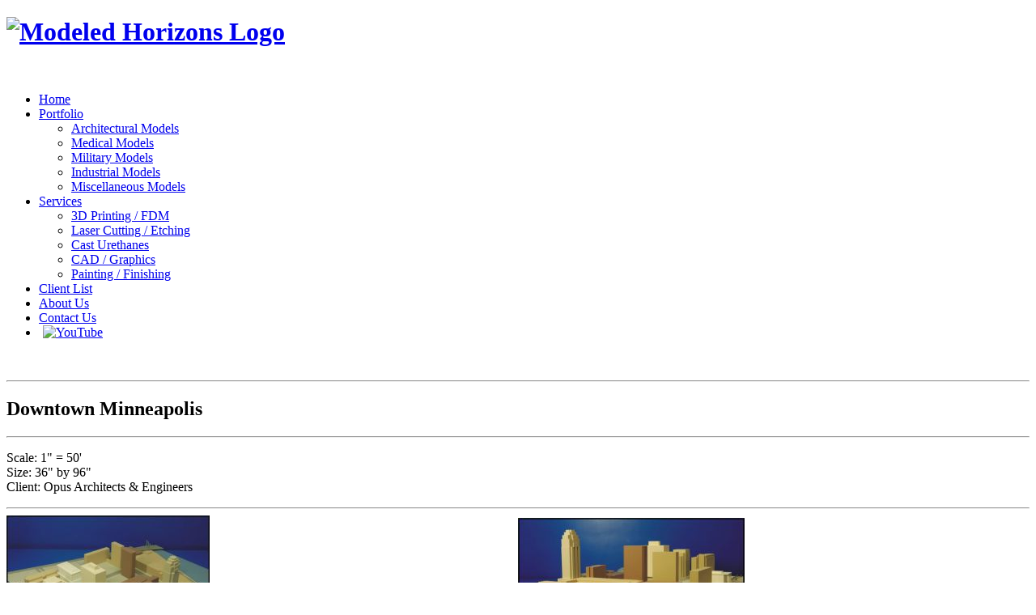

--- FILE ---
content_type: text/html; charset=UTF-8
request_url: https://www.modeledhorizons.com/index.php/portfolio/architectural-models/downtown-minneapolis
body_size: 10228
content:
<!DOCTYPE html PUBLIC "-//W3C//DTD XHTML 1.0 Transitional//EN" "http://www.w3.org/TR/xhtml1/DTD/xhtml1-transitional.dtd">
<html xmlns="http://www.w3.org/1999/xhtml" dir="ltr" lang="en-US">
<head profile="http://gmpg.org/xfn/11">

<meta http-equiv="content-type" content="text/html; charset=UTF-8" />
<title>Modeled Horizons, Inc. :: Downtown Minneapolis</title>
<meta name="description" content="" />
<meta name="generator" content="concrete5 - 5.4.0.5" />

<script type="text/javascript">
var CCM_DISPATCHER_FILENAME = '/index.php';var CCM_CID = 98;var CCM_EDIT_MODE = false;var CCM_ARRANGE_MODE = false;var CCM_IMAGE_PATH = "/concrete/images";
var CCM_TOOLS_PATH = "/index.php/tools/required";
var CCM_REL = "";

</script>


<link rel="stylesheet" type="text/css" href="/concrete/css/ccm.base.css?v=a2117e91a9e722a715a4d021d0285b9a" />
<script type="text/javascript" src="/concrete/js/jquery.js?v=a2117e91a9e722a715a4d021d0285b9a"></script>
<script type="text/javascript" src="/concrete/js/ccm.base.js?v=a2117e91a9e722a715a4d021d0285b9a"></script>
<style type="text/css"> 
#blockStyle54 {background-repeat:no-repeat; margin:27px 0 0 0; } 
</style>
<link rel="stylesheet" type="text/css" href="/packages/gallery/blocks/gallery/css/gallery.css?v=a2117e91a9e722a715a4d021d0285b9a" />
<link rel="stylesheet" type="text/css" href="/packages/gallery/blocks/gallery/css/jquery.lightbox-0.5.css?v=a2117e91a9e722a715a4d021d0285b9a" />
<script type="text/javascript" src="/packages/gallery/blocks/gallery/js/jquery.lightbox-0.5.pack.js?v=a2117e91a9e722a715a4d021d0285b9a"></script>
<meta http-equiv="content-type" content="text/html; charset=UTF-8" />
<meta name="description" content="A Community Based WordPress Theme" />
<link rel="stylesheet" type="text/css" href="/themes/model/css/style.css" media="screen" />
<link rel="stylesheet" type="text/css" href="/themes/model/css/superfish.css" media="screen" />
<link rel="stylesheet" type="text/css" href="/themes/model/css/menusm.css" media="screen" />
<!--[if IE]>
<link rel="stylesheet" type="text/css" href="/themes/model/css/ie.css" media="screen" />
<![endif]-->
<script type="text/javascript" src="/themes/model/js/cufon-yui.js"></script>
<script type="text/javascript" src="/themes/model/js/cufon_Aller.js"></script>
<script type="text/javascript" src="/themes/model/js/menusm.js"></script>
<script type="text/javascript" src="/themes/model/js/script.js"></script>
<script type="text/javascript" src="/themes/model/js/hoverintent.js"></script>
<script type="text/javascript" src="/themes/model/js/superfish.js"></script>
<script type="text/javascript" src="/themes/model/js/jquery.cycle.all.min.js"></script>
<!-- Start Of Script Generated By WP-PageNavi 2.40 -->
<link rel="stylesheet" href="/themes/model/css/pagenavi-css.css" type="text/css" media="screen" />
<!-- End Of Script Generated By WP-PageNavi 2.40 -->
</head>
<body><body>
<div id="page2">
  <div id="header">
    <div class="logo">
      <h1><a href="/index.php"><img src="/themes/model/images/model-logo.jpg" width="650" height="139" border="0" alt="Modeled Horizons Logo" /></a></h1>
      <br />
    </div>
    <!--/logo -->
    <div class="topnav">
      <ul>
      </ul>
    </div>
    <!--/topnav -->
    <div class="clr"></div>
    <div class="clr"></div>
  </div>
  <!--/header -->
  <div class="nav1_resize">
    <div id="nav1">
      <ul class="menusm">
        <li><a href="/index.php">Home</a></li>
        <li><a href="/index.php/portfolio/architectural-models">Portfolio</a>
            <ul>
                <li><a href="/index.php/portfolio/architectural-models">Architectural Models</a></li>
                <li><a href="/index.php/portfolio/medical-models">Medical Models</a></li>
                <li><a href="/index.php/portfolio/military-models">Military Models</a></li>
                <li><a href="/index.php/portfolio/industrial-models">Industrial Models</a></li>
                <li><a href="/index.php/portfolio/miscellaneous-models">Miscellaneous Models</a></li>
            </ul>
        </li>
        <li><a href="/index.php/services">Services</a>
          <ul>
            <li><a href="/index.php/services/3d-printing-fdm">3D Printing / FDM</a></li>
            <li><a href="/index.php/services/laser-cutting-etching">Laser Cutting / Etching</a></li>
            <li><a href="/index.php/services/cast-urethanes">Cast Urethanes</a></li>
            <li><a href="/index.php/services/cad-graphics">CAD / Graphics</a></li>
            <li><a href="/index.php/services/painting-finishing">Painting / Finishing</a></li>
          </ul>
        </li>
        <li><a href="/index.php/clients">Client List</a></li>
        <li><a href="/index.php/about-us">About Us</a></li>
        <li><a href="/index.php/contact-us">Contact Us</a></li>
        <li><a style="padding: 10px 0 0 5px;" href="http://www.youtube.com/user/Modelz87td"><img src="/themes/model/images/watch.png" border="0" alt="YouTube" /></a></li>
        <!--li><a style="padding: 10px 0 0 20px;" href="http://www.facebook.com/ModeledHorizons"><img src="/themes/model/images/fb.png" border="0" alt="Facebook Link" /></a></li-->
      </ul>
      <div class="clr"></div>
    </div>
  </div>
  <!-- DIVNAV -->
  <div id="columns">
    <div class="columns_blog">
      <div id="centercol">
        <p>&nbsp;</p>
<hr />
<h2>Downtown Minneapolis</h2>
<hr />
<p>Scale: 1" = 50'<br />Size: 36" by 96"<br />Client: Opus Architects &amp; Engineers</p>
<hr />	
<div id="ccm-gallery-wrap-276" class="ccm-gallery-wrap">

<table border="0" cellspacing="0" cellpadding="0" width="100%" class="ccm-gallery" id="ccm-gallery-276">
	<tbody>
		<tr>
													</tr><tr>
							
					
					<td id="file_168" class="galleryImages"> 
						<a class="ccmGalleryImage" href="/files/9513/0736/5856/Downtown_Mpls_1.jpg" title="Downtown_Mpls_1.jpg"><img class="ccm-output-thumbnail" alt="" src="/files/cache/3c61138f340f6b092683da061b109dea.jpg" width="251" height="168" /></a>			
					</td>		
	
									
					
					<td id="file_169" class="galleryImages"> 
						<a class="ccmGalleryImage" href="/files/2813/0736/5859/Downtown_Mpls_2.jpg" title="Downtown_Mpls_2.jpg"><img class="ccm-output-thumbnail" alt="" src="/files/cache/ea5d9261dc4e62a32ed232db8526fe5e.jpg" width="280" height="162" /></a>			
					</td>		
	
													</tr><tr>
							
					
					<td id="file_170" class="galleryImages"> 
						<a class="ccmGalleryImage" href="/files/8613/0736/5860/Downtown_Mpls_3.jpg" title="Downtown_Mpls_3.jpg"><img class="ccm-output-thumbnail" alt="" src="/files/cache/97f2dab60400d41a99f205dd46244b8c.jpg" width="280" height="165" /></a>			
					</td>		
	
					</tr>
	</tbody>		
</table>


<script type="text/javascript">
	$(function() {
       $('#ccm-gallery-wrap-276 a.ccmGalleryImage').lightBox({
        	imageLoading: '/concrete/images/throbber_white_32.gif',
			imageBtnPrev: '/packages/gallery/blocks/gallery/images/lightbox-btn-prev.gif',	
			imageBtnNext: '/packages/gallery/blocks/gallery/images/lightbox-btn-next.gif',			
			imageBtnClose: '/packages/gallery/blocks/gallery/images/lightbox-btn-close.gif',	
			imageBlank:	'/packages/gallery/blocks/gallery/images/lightbox-blank.gif'        
        });
    });
    
</script>

</div>      </div>
      <div id="rightcol">
        	<div id="blockStyle54" class=" ccm-block-styles" >
<table>
<tbody>
<tr>
<td>
<h2 style="text-align: center;">Architectural Models</h2>
</td>
</tr>
<tr>
<td><a href="/index.php/portfolio/architectural-models"><img style="display: block; margin-left: auto; margin-right: auto;" src="/files/3113/0641/7063/EBM-thumb.jpg" border="0" alt="EBM-thumb.jpg" width="200" height="134" /></a><br />
<p>&nbsp;</p>
</td>
</tr>
<tr>
<td>
<h2 style="text-align: center;">Medical Models</h2>
</td>
</tr>
<tr>
<td><a href="/index.php/portfolio/medical-models"><img style="display: block; margin-left: auto; margin-right: auto;" src="/files/8313/0641/9909/medical-thumb.jpg" border="0" alt="medical-thumb.jpg" width="200" height="134" /></a><br />
<p>&nbsp;</p>
</td>
</tr>
<tr>
<td>
<h2 style="text-align: center;">Military Models</h2>
</td>
</tr>
<tr>
<td><a href="/index.php/portfolio/military-models"><img style="display: block; margin-left: auto; margin-right: auto;" src="/files/6813/0642/0279/military-thumb.jpg" border="0" alt="military-thumb.jpg" width="200" height="134" /></a><br />
<p>&nbsp;</p>
</td>
</tr>
<tr>
<td>
<h2 style="text-align: center;">Industrial Models</h2>
</td>
</tr>
<tr>
<td><a href="/index.php/portfolio/industrial-models"><img style="display: block; margin-left: auto; margin-right: auto;" src="/files/4213/0648/0887/industrial-thumb.jpg" border="0" alt="industrial-thumb.jpg" width="200" height="134" /></a><br />
<p>&nbsp;</p>
</td>
</tr>
<tr>
<td>
<h2 style="text-align: center;">Miscellaneous Models</h2>
</td>
</tr>
<tr>
<td><a href="/index.php/portfolio/miscellaneous-models"><img style="display: block; margin-left: auto; margin-right: auto;" src="/files/5613/0648/1193/misc-thumb.jpg" border="0" alt="misc-thumb.jpg" width="200" height="134" /></a><br />
<p>&nbsp;</p>
</td>
</tr>
</tbody>
</table></div>      </div>
      <div class="clr"></div>
    </div>
  </div>
  <!--/columns -->
<div id="footer">
    <div class="footer_resize">
      <div id="footer-wide">
              </div>
      <div class="clr"></div>
      <div class="text">&copy; Copyright <a href="http://www.modeledhorizons.com">Modeled Horizons, Inc.</a> All Rights Reserved</div>
      <div class="text2">7864 Elm Street NE | Fridley, MN 55432 | (763) 574-2088</div>
      <div class="clr"></div>
    </div>
  </div>
  <div class="clr"></div>
  <!--/footer -->
</div>
<!--/page -->
<script type="text/javascript">

  var _gaq = _gaq || [];
  _gaq.push(['_setAccount', 'UA-23994703-1']);
  _gaq.push(['_trackPageview']);

  (function() {
    var ga = document.createElement('script'); ga.type = 'text/javascript'; ga.async = true;
    ga.src = ('https:' == document.location.protocol ? 'https://ssl' : 'http://www') + '.google-analytics.com/ga.js';
    var s = document.getElementsByTagName('script')[0]; s.parentNode.insertBefore(ga, s);
  })();

</script></body>
</html>